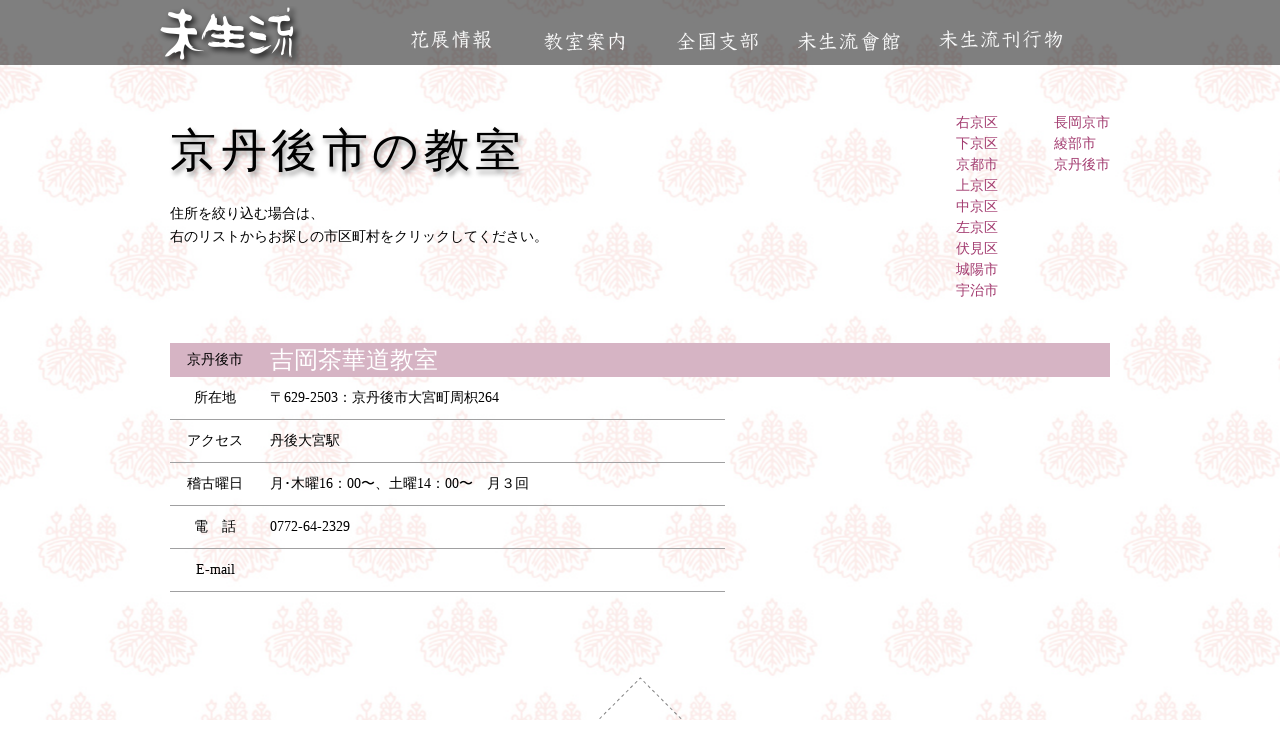

--- FILE ---
content_type: text/html; charset=UTF-8
request_url: https://misho-ryu.com/school/area/kinki-region/kyoto/kyoto-11/
body_size: 5928
content:
<!DOCTYPE html>
<html lang="ja">
<head>
<!-- Global site tag (gtag.js) - Google Analytics -->
<script async src="https://www.googletagmanager.com/gtag/js?id=UA-78621931-1"></script>
<script>
window.dataLayer = window.dataLayer || [];
function gtag(){dataLayer.push(arguments);}
gtag('js', new Date());

gtag('config', 'UA-78621931-1');
gtag('config', 'G-RMXHTZM6MS');
</script>
<meta charset="UTF-8">
<meta http-equiv="X-UA-Compatible" content="IE=edge">
<meta name="keywords" content="いけばな, 花道, 華道, お稽古, 教室, お花, 未生流, 未生流會館, 大阪, 家元, mishoryu">
<meta name="description" content="未生流総本家…未生流は、江戸文化年間に流祖・未生斎一甫が創流したいけばなの流派です。当流は未生斎一甫が創り上げた「いけばな」を、正しく現在に伝承しています。現在は十世家元 (未生斎慶甫)が未生流を束ねられています。">
<meta name="viewport" content="width=device-width">
<!-- web font -->
<link rel="preconnect" href="https://fonts.googleapis.com">
<link rel="preconnect" href="https://fonts.gstatic.com" crossorigin>
<script>
	window.conf = window.conf || {};
	window.conf['useResponsive'] = true;
</script>
<title>教室情報 &#8211; 未生流</title>
<meta name='robots' content='max-image-preview:large' />
<link rel='dns-prefetch' href='//code.jquery.com' />
<link rel='dns-prefetch' href='//maps.googleapis.com' />
<link rel='stylesheet' id='format--large-css' href='https://misho-ryu.com/sys/wp-content/themes/main/build/css/format--large.css?ver=250912' type='text/css' media='screen and (min-width: 500px)' />
<link rel='stylesheet' id='format--small-css' href='https://misho-ryu.com/sys/wp-content/themes/main/build/css/format--small.css?ver=250912' type='text/css' media='screen and (max-width: 500px)' />
<link rel='stylesheet' id='attr-prefix--large-css' href='https://misho-ryu.com/sys/wp-content/themes/main/build/css/attr-prefix--large.css?ver=250912' type='text/css' media='screen and (min-width: 500px)' />
<link rel='stylesheet' id='attr-prefix--small-css' href='https://misho-ryu.com/sys/wp-content/themes/main/build/css/attr-prefix--small.css?ver=250912' type='text/css' media='screen and (max-width: 500px)' />
<link rel='stylesheet' id='page--large-css' href='https://misho-ryu.com/sys/wp-content/themes/main/build/css/archive/school--large.css?ver=250912' type='text/css' media='screen and (min-width: 500px)' />
<link rel='stylesheet' id='page--small-css' href='https://misho-ryu.com/sys/wp-content/themes/main/build/css/archive/school--small.css?ver=250912' type='text/css' media='screen and (max-width: 500px)' />
<link rel='stylesheet' id='wp-block-library-css' href='https://misho-ryu.com/sys/wp-includes/css/dist/block-library/style.min.css?ver=6.2.8' type='text/css' media='all' />
<link rel='stylesheet' id='classic-theme-styles-css' href='https://misho-ryu.com/sys/wp-includes/css/classic-themes.min.css?ver=6.2.8' type='text/css' media='all' />
<style id='global-styles-inline-css' type='text/css'>
body{--wp--preset--color--black: #000000;--wp--preset--color--cyan-bluish-gray: #abb8c3;--wp--preset--color--white: #ffffff;--wp--preset--color--pale-pink: #f78da7;--wp--preset--color--vivid-red: #cf2e2e;--wp--preset--color--luminous-vivid-orange: #ff6900;--wp--preset--color--luminous-vivid-amber: #fcb900;--wp--preset--color--light-green-cyan: #7bdcb5;--wp--preset--color--vivid-green-cyan: #00d084;--wp--preset--color--pale-cyan-blue: #8ed1fc;--wp--preset--color--vivid-cyan-blue: #0693e3;--wp--preset--color--vivid-purple: #9b51e0;--wp--preset--gradient--vivid-cyan-blue-to-vivid-purple: linear-gradient(135deg,rgba(6,147,227,1) 0%,rgb(155,81,224) 100%);--wp--preset--gradient--light-green-cyan-to-vivid-green-cyan: linear-gradient(135deg,rgb(122,220,180) 0%,rgb(0,208,130) 100%);--wp--preset--gradient--luminous-vivid-amber-to-luminous-vivid-orange: linear-gradient(135deg,rgba(252,185,0,1) 0%,rgba(255,105,0,1) 100%);--wp--preset--gradient--luminous-vivid-orange-to-vivid-red: linear-gradient(135deg,rgba(255,105,0,1) 0%,rgb(207,46,46) 100%);--wp--preset--gradient--very-light-gray-to-cyan-bluish-gray: linear-gradient(135deg,rgb(238,238,238) 0%,rgb(169,184,195) 100%);--wp--preset--gradient--cool-to-warm-spectrum: linear-gradient(135deg,rgb(74,234,220) 0%,rgb(151,120,209) 20%,rgb(207,42,186) 40%,rgb(238,44,130) 60%,rgb(251,105,98) 80%,rgb(254,248,76) 100%);--wp--preset--gradient--blush-light-purple: linear-gradient(135deg,rgb(255,206,236) 0%,rgb(152,150,240) 100%);--wp--preset--gradient--blush-bordeaux: linear-gradient(135deg,rgb(254,205,165) 0%,rgb(254,45,45) 50%,rgb(107,0,62) 100%);--wp--preset--gradient--luminous-dusk: linear-gradient(135deg,rgb(255,203,112) 0%,rgb(199,81,192) 50%,rgb(65,88,208) 100%);--wp--preset--gradient--pale-ocean: linear-gradient(135deg,rgb(255,245,203) 0%,rgb(182,227,212) 50%,rgb(51,167,181) 100%);--wp--preset--gradient--electric-grass: linear-gradient(135deg,rgb(202,248,128) 0%,rgb(113,206,126) 100%);--wp--preset--gradient--midnight: linear-gradient(135deg,rgb(2,3,129) 0%,rgb(40,116,252) 100%);--wp--preset--duotone--dark-grayscale: url('#wp-duotone-dark-grayscale');--wp--preset--duotone--grayscale: url('#wp-duotone-grayscale');--wp--preset--duotone--purple-yellow: url('#wp-duotone-purple-yellow');--wp--preset--duotone--blue-red: url('#wp-duotone-blue-red');--wp--preset--duotone--midnight: url('#wp-duotone-midnight');--wp--preset--duotone--magenta-yellow: url('#wp-duotone-magenta-yellow');--wp--preset--duotone--purple-green: url('#wp-duotone-purple-green');--wp--preset--duotone--blue-orange: url('#wp-duotone-blue-orange');--wp--preset--font-size--small: 13px;--wp--preset--font-size--medium: 20px;--wp--preset--font-size--large: 36px;--wp--preset--font-size--x-large: 42px;--wp--preset--spacing--20: 0.44rem;--wp--preset--spacing--30: 0.67rem;--wp--preset--spacing--40: 1rem;--wp--preset--spacing--50: 1.5rem;--wp--preset--spacing--60: 2.25rem;--wp--preset--spacing--70: 3.38rem;--wp--preset--spacing--80: 5.06rem;--wp--preset--shadow--natural: 6px 6px 9px rgba(0, 0, 0, 0.2);--wp--preset--shadow--deep: 12px 12px 50px rgba(0, 0, 0, 0.4);--wp--preset--shadow--sharp: 6px 6px 0px rgba(0, 0, 0, 0.2);--wp--preset--shadow--outlined: 6px 6px 0px -3px rgba(255, 255, 255, 1), 6px 6px rgba(0, 0, 0, 1);--wp--preset--shadow--crisp: 6px 6px 0px rgba(0, 0, 0, 1);}:where(.is-layout-flex){gap: 0.5em;}body .is-layout-flow > .alignleft{float: left;margin-inline-start: 0;margin-inline-end: 2em;}body .is-layout-flow > .alignright{float: right;margin-inline-start: 2em;margin-inline-end: 0;}body .is-layout-flow > .aligncenter{margin-left: auto !important;margin-right: auto !important;}body .is-layout-constrained > .alignleft{float: left;margin-inline-start: 0;margin-inline-end: 2em;}body .is-layout-constrained > .alignright{float: right;margin-inline-start: 2em;margin-inline-end: 0;}body .is-layout-constrained > .aligncenter{margin-left: auto !important;margin-right: auto !important;}body .is-layout-constrained > :where(:not(.alignleft):not(.alignright):not(.alignfull)){max-width: var(--wp--style--global--content-size);margin-left: auto !important;margin-right: auto !important;}body .is-layout-constrained > .alignwide{max-width: var(--wp--style--global--wide-size);}body .is-layout-flex{display: flex;}body .is-layout-flex{flex-wrap: wrap;align-items: center;}body .is-layout-flex > *{margin: 0;}:where(.wp-block-columns.is-layout-flex){gap: 2em;}.has-black-color{color: var(--wp--preset--color--black) !important;}.has-cyan-bluish-gray-color{color: var(--wp--preset--color--cyan-bluish-gray) !important;}.has-white-color{color: var(--wp--preset--color--white) !important;}.has-pale-pink-color{color: var(--wp--preset--color--pale-pink) !important;}.has-vivid-red-color{color: var(--wp--preset--color--vivid-red) !important;}.has-luminous-vivid-orange-color{color: var(--wp--preset--color--luminous-vivid-orange) !important;}.has-luminous-vivid-amber-color{color: var(--wp--preset--color--luminous-vivid-amber) !important;}.has-light-green-cyan-color{color: var(--wp--preset--color--light-green-cyan) !important;}.has-vivid-green-cyan-color{color: var(--wp--preset--color--vivid-green-cyan) !important;}.has-pale-cyan-blue-color{color: var(--wp--preset--color--pale-cyan-blue) !important;}.has-vivid-cyan-blue-color{color: var(--wp--preset--color--vivid-cyan-blue) !important;}.has-vivid-purple-color{color: var(--wp--preset--color--vivid-purple) !important;}.has-black-background-color{background-color: var(--wp--preset--color--black) !important;}.has-cyan-bluish-gray-background-color{background-color: var(--wp--preset--color--cyan-bluish-gray) !important;}.has-white-background-color{background-color: var(--wp--preset--color--white) !important;}.has-pale-pink-background-color{background-color: var(--wp--preset--color--pale-pink) !important;}.has-vivid-red-background-color{background-color: var(--wp--preset--color--vivid-red) !important;}.has-luminous-vivid-orange-background-color{background-color: var(--wp--preset--color--luminous-vivid-orange) !important;}.has-luminous-vivid-amber-background-color{background-color: var(--wp--preset--color--luminous-vivid-amber) !important;}.has-light-green-cyan-background-color{background-color: var(--wp--preset--color--light-green-cyan) !important;}.has-vivid-green-cyan-background-color{background-color: var(--wp--preset--color--vivid-green-cyan) !important;}.has-pale-cyan-blue-background-color{background-color: var(--wp--preset--color--pale-cyan-blue) !important;}.has-vivid-cyan-blue-background-color{background-color: var(--wp--preset--color--vivid-cyan-blue) !important;}.has-vivid-purple-background-color{background-color: var(--wp--preset--color--vivid-purple) !important;}.has-black-border-color{border-color: var(--wp--preset--color--black) !important;}.has-cyan-bluish-gray-border-color{border-color: var(--wp--preset--color--cyan-bluish-gray) !important;}.has-white-border-color{border-color: var(--wp--preset--color--white) !important;}.has-pale-pink-border-color{border-color: var(--wp--preset--color--pale-pink) !important;}.has-vivid-red-border-color{border-color: var(--wp--preset--color--vivid-red) !important;}.has-luminous-vivid-orange-border-color{border-color: var(--wp--preset--color--luminous-vivid-orange) !important;}.has-luminous-vivid-amber-border-color{border-color: var(--wp--preset--color--luminous-vivid-amber) !important;}.has-light-green-cyan-border-color{border-color: var(--wp--preset--color--light-green-cyan) !important;}.has-vivid-green-cyan-border-color{border-color: var(--wp--preset--color--vivid-green-cyan) !important;}.has-pale-cyan-blue-border-color{border-color: var(--wp--preset--color--pale-cyan-blue) !important;}.has-vivid-cyan-blue-border-color{border-color: var(--wp--preset--color--vivid-cyan-blue) !important;}.has-vivid-purple-border-color{border-color: var(--wp--preset--color--vivid-purple) !important;}.has-vivid-cyan-blue-to-vivid-purple-gradient-background{background: var(--wp--preset--gradient--vivid-cyan-blue-to-vivid-purple) !important;}.has-light-green-cyan-to-vivid-green-cyan-gradient-background{background: var(--wp--preset--gradient--light-green-cyan-to-vivid-green-cyan) !important;}.has-luminous-vivid-amber-to-luminous-vivid-orange-gradient-background{background: var(--wp--preset--gradient--luminous-vivid-amber-to-luminous-vivid-orange) !important;}.has-luminous-vivid-orange-to-vivid-red-gradient-background{background: var(--wp--preset--gradient--luminous-vivid-orange-to-vivid-red) !important;}.has-very-light-gray-to-cyan-bluish-gray-gradient-background{background: var(--wp--preset--gradient--very-light-gray-to-cyan-bluish-gray) !important;}.has-cool-to-warm-spectrum-gradient-background{background: var(--wp--preset--gradient--cool-to-warm-spectrum) !important;}.has-blush-light-purple-gradient-background{background: var(--wp--preset--gradient--blush-light-purple) !important;}.has-blush-bordeaux-gradient-background{background: var(--wp--preset--gradient--blush-bordeaux) !important;}.has-luminous-dusk-gradient-background{background: var(--wp--preset--gradient--luminous-dusk) !important;}.has-pale-ocean-gradient-background{background: var(--wp--preset--gradient--pale-ocean) !important;}.has-electric-grass-gradient-background{background: var(--wp--preset--gradient--electric-grass) !important;}.has-midnight-gradient-background{background: var(--wp--preset--gradient--midnight) !important;}.has-small-font-size{font-size: var(--wp--preset--font-size--small) !important;}.has-medium-font-size{font-size: var(--wp--preset--font-size--medium) !important;}.has-large-font-size{font-size: var(--wp--preset--font-size--large) !important;}.has-x-large-font-size{font-size: var(--wp--preset--font-size--x-large) !important;}
.wp-block-navigation a:where(:not(.wp-element-button)){color: inherit;}
:where(.wp-block-columns.is-layout-flex){gap: 2em;}
.wp-block-pullquote{font-size: 1.5em;line-height: 1.6;}
</style>
<link rel='stylesheet' id='contact-form-7-css' href='https://misho-ryu.com/sys/wp-content/plugins/contact-form-7/includes/css/styles.css?ver=5.7.5.1' type='text/css' media='all' />
<script type='text/javascript' src='//code.jquery.com/jquery-1.12.1.min.js?ver=250912' id='jquery-js'></script>
<script type='text/javascript' src='https://misho-ryu.com/sys/wp-content/themes/main/build/js/lib/common-lib.js?ver=250912' id='common-lib-js'></script>
<script type='text/javascript' src='//maps.googleapis.com/maps/api/js?key=AIzaSyB49m2kBF4wj-2bowsNO1wiIQuU1PD5a5U&#038;ver=1' id='google-api-js'></script>
</head>
<body class="archive post-type-archive post-type-archive-school-post">

<div id="fb-root"></div>
<script>(function(d, s, id) {
  var js, fjs = d.getElementsByTagName(s)[0];
  if (d.getElementById(id)) return;
  js = d.createElement(s); js.id = id;
  js.src = "//connect.facebook.net/ja_JP/sdk.js#xfbml=1&version=v2.7";
  fjs.parentNode.insertBefore(js, fjs);
}(document, 'script', 'facebook-jssdk'));</script>

<header class="frame__header"><div>
	<h1 class="logo"><a href="https://misho-ryu.com">未生流</a></h1>
	<nav class="gnav">
		<h2 data-only="small">メニュー</h2>
		<ul>
			<li class="exhibition"><a href="https://misho-ryu.com/calender/#exhibition">花展情報</a></li>
			<li class="schoolroom"><a href="https://misho-ryu.com/schoolroom">教室案内</a></li>
			<li class="affiliate"><a href="https://misho-ryu.com/affiliate">全国支部</a></li>
			<li class="hall"><a href="https://misho-ryu.com/hall">未生流會館</a></li>
			<li class="product"><a href="https://misho-ryu.com/product">未生流刊行物</a></li>
		</ul>
	</nav>
</div></header>


<article class="frame__main">

<header class="page__school-title">
	<section class="left">
		<h1>京丹後市の教室</h1>
		<p>住所を絞り込む場合は、<br>右のリストからお探しの市区町村をクリックしてください。</p>
	</section>
	<section class="right"><ul>
		<li><a href="https://misho-ryu.com/school/area/kinki-region/kyoto/%e5%8f%b3%e4%ba%ac%e5%8c%ba/">右京区</a></li><li><a href="https://misho-ryu.com/school/area/kinki-region/kyoto/kyoto-1/">下京区</a></li><li><a href="https://misho-ryu.com/school/area/kinki-region/kyoto/kyoto-1/%e4%ba%ac%e9%83%bd%e5%b8%82/">京都市</a></li><li><a href="https://misho-ryu.com/school/area/kinki-region/kyoto/kyoto-2/">上京区</a></li><li><a href="https://misho-ryu.com/school/area/kinki-region/kyoto/kyoto-3/">中京区</a></li><li><a href="https://misho-ryu.com/school/area/kinki-region/kyoto/kyoto-4/">左京区</a></li><li><a href="https://misho-ryu.com/school/area/kinki-region/kyoto/kyoto-5/">伏見区</a></li><li><a href="https://misho-ryu.com/school/area/kinki-region/kyoto/kyoto-6/">城陽市</a></li><li><a href="https://misho-ryu.com/school/area/kinki-region/kyoto/kyoto-8/">宇治市</a></li></ul><ul><li><a href="https://misho-ryu.com/school/area/kinki-region/kyoto/kyoto-9/">長岡京市</a></li><li><a href="https://misho-ryu.com/school/area/kinki-region/kyoto/kyoto-10/">綾部市</a></li><li><a href="https://misho-ryu.com/school/area/kinki-region/kyoto/kyoto-11/">京丹後市</a></li>	</ul></section>
</header>

<section class="box__school-list">

	<section class="page__school-info">
		<header>
			<p>京丹後市</p>
			<h2>吉岡茶華道教室</h2>
		</header>
		<section>
			<table><tbody>
				<tr>
					<th>所在地</th>
					<td colspan="2">〒629-2503：<span id="addr">京丹後市大宮町周枳264</span></td>
				</tr>
				<tr>
					<th>アクセス</th>
					<td colspan="2">丹後大宮駅</td>
				</tr>
								<tr>
					<th>稽古曜日</th>
					<td colspan="2">月･木曜16：00〜、土曜14：00〜　月３回</td>
				</tr>
				<tr>
					<th>電　話</th>
					<td>0772-64-2329</td>
					<td data-only="large"></td>
				</tr>
								<tr>
					<th>E-mail</th>
					<td colspan="2"></td>
				</tr>
											</tbody></table>
						<p class="map-trigger" data-only="small"><a href="#">
				<span>地図を表示する</span>
				<span>地図を閉じる</span>
			</a></p>
			<div class="map-set" data-mode="off">
				<div class="acf-map">
										<div class="marker" data-lat="35.5857788" data-lng="135.1042376"></div>
									</div>
			</div>
					</section>
	</section>

</section>

<p class="module__pagetop"><a href="#">ページの上部へ</a></p>
</article>

<footer class="frame__footer">
	<nav class="menu"><div>
		<ul>
			<li><a href="https://misho-ryu.com">トップページ</a></li>
			<li><a href="https://misho-ryu.com/calender/#exhibition">花展情報</a></li>
			<li><a href="https://misho-ryu.com/calender/#official-schedule">オフィシャルスケジュール</a></li>
			<li>
							<a href="https://misho-ryu.com/collegium/7949/">家元研究会 今月の参考花</a>
						</li>
			<li><a href="https://misho-ryu.com/info">未生流からのお知らせ</a></li>
		</ul>
		<ul>
			<li><a href="https://misho-ryu.com/about/course">いけばなの歴史・未生流とは</a></li>
			<li><a href="https://misho-ryu.com/about/history">未生流のあゆみ</a></li>
			<li><a href="https://misho-ryu.com/about/iemoto">十世未生斎 肥原慶甫</a></li>
			<li><a href="https://misho-ryu.com/about/course/#course">未生流の花　いけばな講座</a></li>
			<li><a href="https://misho-ryu.com/about/outline">（一財）未生流會館概要</a></li>
		</ul>
		<ul>
			<li>
							<a href="https://misho-ryu.com/current-month/8753/">今月の花</a>
						</li>
			<li><a href="https://misho-ryu.com/about/iemoto/#gallery">フォトギャラリー</a></li>
			<li><a href="https://misho-ryu.com/product">未生流刊行物</a></li>
			<li><a href="https://misho-ryu.com/product/#flower-vase">未生流花器他</a></li>
		</ul>
		<ul>
		</ul>
		<ul>
			<li><a href="https://misho-ryu.com/about/syllabus">花をいけてみませんか？</a></li>
			<li><a href="https://misho-ryu.com/schoolroom">教室案内</a></li>
			<li><a href="https://misho-ryu.com/affiliate">全国支部</a></li>
			<li><a href="https://misho-ryu.com/hall">未生流會館</a></li>
		</ul>
		<ul>
			<li><a href="https://misho-ryu.com/mailmagazine">メールマガジン</a></li>
			<li><a href="https://misho-ryu.com/contact">お問い合せ</a></li>
			<li><a href="https://misho-ryu.com/site">サイトのご利用について</a></li>
			<li><a href="https://misho-ryu.com/site/#privacy-policy">プライバシーポリシー</a></li>
			<li><a href="https://misho-ryu.com/sitemap">サイトマップ</a></li>
			<!--li><a href="https://misho-ryu.com/press">プレスの方へ</a></li-->
		</ul>
	</div></nav>

	<p class="logo-en"><img src="https://misho-ryu.com/sys/wp-content/themes/main/build/img/frame/footer/menu-bg.png" alt="mishoryu"></p>
	<section class="copyright">
		<div>
			<h1 class="logo">未生流</h1>
			<p class="copyright">2001-2016 Mishoryu All rights reserved.</p>
		</div>
		<ul class="sns">
			<li><div class="fb-like" data-href="https://www.facebook.com/mishoryu/" data-layout="button" data-action="like" data-size="small" data-show-faces="false" data-share="true"></div></li>
			<li><a href="https://twitter.com/share" class="twitter-share-button">Tweet</a>
<script>!function(d,s,id){var js,fjs=d.getElementsByTagName(s)[0],p=/^http:/.test(d.location)?'http':'https';if(!d.getElementById(id)){js=d.createElement(s);js.id=id;js.src=p+'://platform.twitter.com/widgets.js';fjs.parentNode.insertBefore(js,fjs);}}(document, 'script', 'twitter-wjs');</script></li>
			<li><span>
				<div class="line-it-button" data-lang="ja" data-type="share-a" data-env="REAL" data-url="https://misho-ryu.com/school/area/kinki-region/kyoto/kyoto-11/" data-color="default" data-size="small" data-count="false" data-ver="3" style="display: none;"></div>
				<script src="https://www.line-website.com/social-plugins/js/thirdparty/loader.min.js" async="async" defer="defer"></script>
			</span></li>
		</ul>
	</section>
</footer>

<script type='text/javascript' src='https://misho-ryu.com/sys/wp-content/themes/main/build/js/common.js?ver=250912' id='common-script-js'></script>
<script type='text/javascript' src='https://misho-ryu.com/sys/wp-content/themes/main/build/js/rightclick.js?ver=250912' id='rightclick-js'></script>
<script type='text/javascript' src='https://misho-ryu.com/sys/wp-content/themes/main/build/js/archive/school.js?ver=250912' id='page-script-js'></script>
<script type='text/javascript' src='https://misho-ryu.com/sys/wp-content/plugins/contact-form-7/includes/swv/js/index.js?ver=5.7.5.1' id='swv-js'></script>
<script type='text/javascript' id='contact-form-7-js-extra'>
/* <![CDATA[ */
var wpcf7 = {"api":{"root":"https:\/\/misho-ryu.com\/wp-json\/","namespace":"contact-form-7\/v1"}};
/* ]]> */
</script>
<script type='text/javascript' src='https://misho-ryu.com/sys/wp-content/plugins/contact-form-7/includes/js/index.js?ver=5.7.5.1' id='contact-form-7-js'></script>
</body>
</html>


--- FILE ---
content_type: text/css
request_url: https://misho-ryu.com/sys/wp-content/themes/main/build/css/attr-prefix--large.css?ver=250912
body_size: 3457
content:
.decor__exhibition-icon--gold{display:inline-block;box-sizing:border-box;width:70px;height:70px;padding:7px 0 0 0;text-align:center;border:#b18000 1px solid}.decor__exhibition-icon--gold span{display:inline-block;vertical-align:middle}.decor__exhibition-icon--gold .type{padding-left:5px;margin-left:5px;border-left:#b18000 1px solid}.decor__exhibition-icon--pink{display:inline-block;box-sizing:border-box;width:70px;height:70px;padding:7px 0 0 0;text-align:center;border:#ff7bac 1px solid}.decor__exhibition-icon--pink span{display:inline-block;vertical-align:middle}.decor__exhibition-icon--pink .type{padding-left:5px;margin-left:5px;border-left:#ff7bac 1px solid}.decor__exhibition-icon--purple{display:inline-block;box-sizing:border-box;width:70px;height:70px;padding:7px 0 0 0;text-align:center;border:#662d91 1px solid}.decor__exhibition-icon--purple span{display:inline-block;vertical-align:middle}.decor__exhibition-icon--purple .type{padding-left:5px;margin-left:5px;border-left:#662d91 1px solid}.decor__exhibition-icon--green{display:inline-block;box-sizing:border-box;width:70px;height:70px;padding:7px 0 0 0;text-align:center;border:#1e8039 1px solid}.decor__exhibition-icon--green span{display:inline-block;vertical-align:middle}.decor__exhibition-icon--green .type{padding-left:5px;margin-left:5px;border-left:#1e8039 1px solid}@font-face{font-family:'iconfont';src:url("../font/iconfont.woff") format("woff");src:url("../font/iconfont.ttf") format("truetype"),url("../font/iconfont.woff") format("woff"),url("../font/iconfont.svg") format("svg");font-weight:normal;font-style:normal}*[class^=d__iconfont]:before{font-family:'iconfont';-webkit-font-smoothing:antialiased;-moz-osx-font-smoothing:grayscale;speak:none;font-weight:normal;font-style:normal}.d__iconfont--arrow-left:before{content:""}.d__iconfont--arrow-right:before{content:""}.d__iconfont--link-left:before{content:""}.d__iconfont--close:before{content:""}.module__page-title{width:100%;min-width:1080px;height:600px;margin:0 auto;background-color:#fff;background-position:center center;background-repeat:no-repeat;background-size:cover}.module__page-title>div{position:relative;width:1080px;height:600px;margin:0 auto}.module__page-title>div h1{position:absolute}.module__page-title--current-month--jan{width:100%;min-width:1080px;height:600px;background:#1f2928 center center no-repeat;background-size:cover;background-image:url('../img/module/page-title/current-month/bg--jan.jpg')}.module__page-title--current-month--jan>div{position:relative;width:1080px;margin:0 auto;color:#fff}.module__page-title--current-month--jan>div>div{position:absolute;width:90px;height:200px;top:110px;right:65px;-ms-writing-mode:tb-rl;writing-mode:tb-rl;-o-writing-mode:vertical-rl;-webkit-writing-mode:vertical-rl;writing-mode:vertical-rl}.module__page-title--current-month--jan>div>div>h2{font-size:18px;font-family:"HG教科書体","游明朝体","Yu Mincho",YuMincho,"ヒラギノ明朝 ProN W3","HiraMinProN-W3","HG明朝E","MS 明朝",serif;text-align:right;margin:0 0.6em 0.5em 0;text-shadow:-3px 0px 6px #000}.module__page-title--current-month--jan>div>p{position:absolute;top:340px;right:50px;-ms-writing-mode:tb-rl;writing-mode:tb-rl;-o-writing-mode:vertical-rl;-webkit-writing-mode:vertical-rl;writing-mode:vertical-rl;height:200px;font-size:12px;line-height:1.7;text-align:justify;text-shadow:-3px 0px 6px #000}.module__page-title--current-month--feb{width:100%;min-width:1080px;height:600px;background:#1f2928 center center no-repeat;background-size:cover;background-image:url('../img/module/page-title/current-month/bg--feb.jpg')}.module__page-title--current-month--feb>div{position:relative;width:1080px;margin:0 auto;color:#fff}.module__page-title--current-month--feb>div>div{position:absolute;width:90px;height:200px;top:110px;right:65px;-ms-writing-mode:tb-rl;writing-mode:tb-rl;-o-writing-mode:vertical-rl;-webkit-writing-mode:vertical-rl;writing-mode:vertical-rl}.module__page-title--current-month--feb>div>div>h2{font-size:18px;font-family:"HG教科書体","游明朝体","Yu Mincho",YuMincho,"ヒラギノ明朝 ProN W3","HiraMinProN-W3","HG明朝E","MS 明朝",serif;text-align:right;margin:0 0.6em 0.5em 0;text-shadow:-3px 0px 6px #000}.module__page-title--current-month--feb>div>p{position:absolute;top:340px;right:50px;-ms-writing-mode:tb-rl;writing-mode:tb-rl;-o-writing-mode:vertical-rl;-webkit-writing-mode:vertical-rl;writing-mode:vertical-rl;height:200px;font-size:12px;line-height:1.7;text-align:justify;text-shadow:-3px 0px 6px #000}.module__page-title--current-month--mar{width:100%;min-width:1080px;height:600px;background:#1f2928 center center no-repeat;background-size:cover;background-image:url('../img/module/page-title/current-month/bg--mar.jpg')}.module__page-title--current-month--mar>div{position:relative;width:1080px;margin:0 auto;color:#fff}.module__page-title--current-month--mar>div>div{position:absolute;width:90px;height:200px;top:110px;right:65px;-ms-writing-mode:tb-rl;writing-mode:tb-rl;-o-writing-mode:vertical-rl;-webkit-writing-mode:vertical-rl;writing-mode:vertical-rl}.module__page-title--current-month--mar>div>div>h2{font-size:18px;font-family:"HG教科書体","游明朝体","Yu Mincho",YuMincho,"ヒラギノ明朝 ProN W3","HiraMinProN-W3","HG明朝E","MS 明朝",serif;text-align:right;margin:0 0.6em 0.5em 0;text-shadow:-3px 0px 6px #000}.module__page-title--current-month--mar>div>p{position:absolute;top:340px;right:50px;-ms-writing-mode:tb-rl;writing-mode:tb-rl;-o-writing-mode:vertical-rl;-webkit-writing-mode:vertical-rl;writing-mode:vertical-rl;height:200px;font-size:12px;line-height:1.7;text-align:justify;text-shadow:-3px 0px 6px #000}.module__page-title--current-month--apr{width:100%;min-width:1080px;height:600px;background:#1f2928 center center no-repeat;background-size:cover;background-image:url('../img/module/page-title/current-month/bg--apr.jpg')}.module__page-title--current-month--apr>div{position:relative;width:1080px;margin:0 auto;color:#fff}.module__page-title--current-month--apr>div>div{position:absolute;width:90px;height:200px;top:110px;right:65px;-ms-writing-mode:tb-rl;writing-mode:tb-rl;-o-writing-mode:vertical-rl;-webkit-writing-mode:vertical-rl;writing-mode:vertical-rl}.module__page-title--current-month--apr>div>div>h2{font-size:18px;font-family:"HG教科書体","游明朝体","Yu Mincho",YuMincho,"ヒラギノ明朝 ProN W3","HiraMinProN-W3","HG明朝E","MS 明朝",serif;text-align:right;margin:0 0.6em 0.5em 0;text-shadow:-3px 0px 6px #000}.module__page-title--current-month--apr>div>p{position:absolute;top:340px;right:50px;-ms-writing-mode:tb-rl;writing-mode:tb-rl;-o-writing-mode:vertical-rl;-webkit-writing-mode:vertical-rl;writing-mode:vertical-rl;height:200px;font-size:12px;line-height:1.7;text-align:justify;text-shadow:-3px 0px 6px #000}.module__page-title--current-month--may{width:100%;min-width:1080px;height:600px;background:#1f2928 center center no-repeat;background-size:cover;background-image:url('../img/module/page-title/current-month/bg--may.jpg')}.module__page-title--current-month--may>div{position:relative;width:1080px;margin:0 auto;color:#fff}.module__page-title--current-month--may>div>div{position:absolute;width:90px;height:200px;top:110px;right:65px;-ms-writing-mode:tb-rl;writing-mode:tb-rl;-o-writing-mode:vertical-rl;-webkit-writing-mode:vertical-rl;writing-mode:vertical-rl}.module__page-title--current-month--may>div>div>h2{font-size:18px;font-family:"HG教科書体","游明朝体","Yu Mincho",YuMincho,"ヒラギノ明朝 ProN W3","HiraMinProN-W3","HG明朝E","MS 明朝",serif;text-align:right;margin:0 0.6em 0.5em 0;text-shadow:-3px 0px 6px #000}.module__page-title--current-month--may>div>p{position:absolute;top:340px;right:50px;-ms-writing-mode:tb-rl;writing-mode:tb-rl;-o-writing-mode:vertical-rl;-webkit-writing-mode:vertical-rl;writing-mode:vertical-rl;height:200px;font-size:12px;line-height:1.7;text-align:justify;text-shadow:-3px 0px 6px #000}.module__page-title--current-month--jun{width:100%;min-width:1080px;height:600px;background:#1f2928 center center no-repeat;background-size:cover;background-image:url('../img/module/page-title/current-month/bg--jun.jpg')}.module__page-title--current-month--jun>div{position:relative;width:1080px;margin:0 auto;color:#fff}.module__page-title--current-month--jun>div>div{position:absolute;width:90px;height:200px;top:110px;right:65px;-ms-writing-mode:tb-rl;writing-mode:tb-rl;-o-writing-mode:vertical-rl;-webkit-writing-mode:vertical-rl;writing-mode:vertical-rl}.module__page-title--current-month--jun>div>div>h2{font-size:18px;font-family:"HG教科書体","游明朝体","Yu Mincho",YuMincho,"ヒラギノ明朝 ProN W3","HiraMinProN-W3","HG明朝E","MS 明朝",serif;text-align:right;margin:0 0.6em 0.5em 0;text-shadow:-3px 0px 6px #000}.module__page-title--current-month--jun>div>p{position:absolute;top:340px;right:50px;-ms-writing-mode:tb-rl;writing-mode:tb-rl;-o-writing-mode:vertical-rl;-webkit-writing-mode:vertical-rl;writing-mode:vertical-rl;height:200px;font-size:12px;line-height:1.7;text-align:justify;text-shadow:-3px 0px 6px #000}.module__page-title--current-month--jun>div>div{height:220px;top:105px}.module__page-title--current-month--jun>div>p{height:220px;top:345px}.module__page-title--current-month--jun>div>div>h2{color:#000;text-shadow:none}.module__page-title--current-month--jul{width:100%;min-width:1080px;height:600px;background:#1f2928 center center no-repeat;background-size:cover;background-image:url('../img/module/page-title/current-month/bg--jul.jpg')}.module__page-title--current-month--jul>div{position:relative;width:1080px;margin:0 auto;color:#fff}.module__page-title--current-month--jul>div>div{position:absolute;width:90px;height:200px;top:110px;right:65px;-ms-writing-mode:tb-rl;writing-mode:tb-rl;-o-writing-mode:vertical-rl;-webkit-writing-mode:vertical-rl;writing-mode:vertical-rl}.module__page-title--current-month--jul>div>div>h2{font-size:18px;font-family:"HG教科書体","游明朝体","Yu Mincho",YuMincho,"ヒラギノ明朝 ProN W3","HiraMinProN-W3","HG明朝E","MS 明朝",serif;text-align:right;margin:0 0.6em 0.5em 0;text-shadow:-3px 0px 6px #000}.module__page-title--current-month--jul>div>p{position:absolute;top:340px;right:50px;-ms-writing-mode:tb-rl;writing-mode:tb-rl;-o-writing-mode:vertical-rl;-webkit-writing-mode:vertical-rl;writing-mode:vertical-rl;height:200px;font-size:12px;line-height:1.7;text-align:justify;text-shadow:-3px 0px 6px #000}.module__page-title--current-month--aug{width:100%;min-width:1080px;height:600px;background:#1f2928 center center no-repeat;background-size:cover;background-image:url('../img/module/page-title/current-month/bg--aug.jpg')}.module__page-title--current-month--aug>div{position:relative;width:1080px;margin:0 auto;color:#fff}.module__page-title--current-month--aug>div>div{position:absolute;width:90px;height:200px;top:110px;right:65px;-ms-writing-mode:tb-rl;writing-mode:tb-rl;-o-writing-mode:vertical-rl;-webkit-writing-mode:vertical-rl;writing-mode:vertical-rl}.module__page-title--current-month--aug>div>div>h2{font-size:18px;font-family:"HG教科書体","游明朝体","Yu Mincho",YuMincho,"ヒラギノ明朝 ProN W3","HiraMinProN-W3","HG明朝E","MS 明朝",serif;text-align:right;margin:0 0.6em 0.5em 0;text-shadow:-3px 0px 6px #000}.module__page-title--current-month--aug>div>p{position:absolute;top:340px;right:50px;-ms-writing-mode:tb-rl;writing-mode:tb-rl;-o-writing-mode:vertical-rl;-webkit-writing-mode:vertical-rl;writing-mode:vertical-rl;height:200px;font-size:12px;line-height:1.7;text-align:justify;text-shadow:-3px 0px 6px #000}.module__page-title--current-month--sep{width:100%;min-width:1080px;height:600px;background:#1f2928 center center no-repeat;background-size:cover;background-image:url('../img/module/page-title/current-month/bg--sep.jpg')}.module__page-title--current-month--sep>div{position:relative;width:1080px;margin:0 auto;color:#fff}.module__page-title--current-month--sep>div>div{position:absolute;width:90px;height:200px;top:110px;right:65px;-ms-writing-mode:tb-rl;writing-mode:tb-rl;-o-writing-mode:vertical-rl;-webkit-writing-mode:vertical-rl;writing-mode:vertical-rl}.module__page-title--current-month--sep>div>div>h2{font-size:18px;font-family:"HG教科書体","游明朝体","Yu Mincho",YuMincho,"ヒラギノ明朝 ProN W3","HiraMinProN-W3","HG明朝E","MS 明朝",serif;text-align:right;margin:0 0.6em 0.5em 0;text-shadow:-3px 0px 6px #000}.module__page-title--current-month--sep>div>p{position:absolute;top:340px;right:50px;-ms-writing-mode:tb-rl;writing-mode:tb-rl;-o-writing-mode:vertical-rl;-webkit-writing-mode:vertical-rl;writing-mode:vertical-rl;height:200px;font-size:12px;line-height:1.7;text-align:justify;text-shadow:-3px 0px 6px #000}.module__page-title--current-month--oct{width:100%;min-width:1080px;height:600px;background:#1f2928 center center no-repeat;background-size:cover;background-image:url('../img/module/page-title/current-month/bg--oct.jpg')}.module__page-title--current-month--oct>div{position:relative;width:1080px;margin:0 auto;color:#fff}.module__page-title--current-month--oct>div>div{position:absolute;width:90px;height:200px;top:110px;right:65px;-ms-writing-mode:tb-rl;writing-mode:tb-rl;-o-writing-mode:vertical-rl;-webkit-writing-mode:vertical-rl;writing-mode:vertical-rl}.module__page-title--current-month--oct>div>div>h2{font-size:18px;font-family:"HG教科書体","游明朝体","Yu Mincho",YuMincho,"ヒラギノ明朝 ProN W3","HiraMinProN-W3","HG明朝E","MS 明朝",serif;text-align:right;margin:0 0.6em 0.5em 0;text-shadow:-3px 0px 6px #000}.module__page-title--current-month--oct>div>p{position:absolute;top:340px;right:50px;-ms-writing-mode:tb-rl;writing-mode:tb-rl;-o-writing-mode:vertical-rl;-webkit-writing-mode:vertical-rl;writing-mode:vertical-rl;height:200px;font-size:12px;line-height:1.7;text-align:justify;text-shadow:-3px 0px 6px #000}.module__page-title--current-month--oct>div>div{height:220px;top:105px}.module__page-title--current-month--oct>div>p{height:220px;top:345px}.module__page-title--current-month--nov{width:100%;min-width:1080px;height:600px;background:#1f2928 center center no-repeat;background-size:cover;background-image:url('../img/module/page-title/current-month/bg--nov.jpg')}.module__page-title--current-month--nov>div{position:relative;width:1080px;margin:0 auto;color:#fff}.module__page-title--current-month--nov>div>div{position:absolute;width:90px;height:200px;top:110px;right:65px;-ms-writing-mode:tb-rl;writing-mode:tb-rl;-o-writing-mode:vertical-rl;-webkit-writing-mode:vertical-rl;writing-mode:vertical-rl}.module__page-title--current-month--nov>div>div>h2{font-size:18px;font-family:"HG教科書体","游明朝体","Yu Mincho",YuMincho,"ヒラギノ明朝 ProN W3","HiraMinProN-W3","HG明朝E","MS 明朝",serif;text-align:right;margin:0 0.6em 0.5em 0;text-shadow:-3px 0px 6px #000}.module__page-title--current-month--nov>div>p{position:absolute;top:340px;right:50px;-ms-writing-mode:tb-rl;writing-mode:tb-rl;-o-writing-mode:vertical-rl;-webkit-writing-mode:vertical-rl;writing-mode:vertical-rl;height:200px;font-size:12px;line-height:1.7;text-align:justify;text-shadow:-3px 0px 6px #000}.module__page-title--current-month--dec{width:100%;min-width:1080px;height:600px;background:#1f2928 center center no-repeat;background-size:cover;background-image:url('../img/module/page-title/current-month/bg--dec.jpg')}.module__page-title--current-month--dec>div{position:relative;width:1080px;margin:0 auto;color:#fff}.module__page-title--current-month--dec>div>div{position:absolute;width:90px;height:200px;top:110px;right:65px;-ms-writing-mode:tb-rl;writing-mode:tb-rl;-o-writing-mode:vertical-rl;-webkit-writing-mode:vertical-rl;writing-mode:vertical-rl}.module__page-title--current-month--dec>div>div>h2{font-size:18px;font-family:"HG教科書体","游明朝体","Yu Mincho",YuMincho,"ヒラギノ明朝 ProN W3","HiraMinProN-W3","HG明朝E","MS 明朝",serif;text-align:right;margin:0 0.6em 0.5em 0;text-shadow:-3px 0px 6px #000}.module__page-title--current-month--dec>div>p{position:absolute;top:340px;right:50px;-ms-writing-mode:tb-rl;writing-mode:tb-rl;-o-writing-mode:vertical-rl;-webkit-writing-mode:vertical-rl;writing-mode:vertical-rl;height:200px;font-size:12px;line-height:1.7;text-align:justify;text-shadow:-3px 0px 6px #000}.module__archive-list--exhibition{width:940px;margin:0 auto}.module__archive-list--exhibition h3{padding:0.2em 1.2em;font-size:24px;color:#fff}.module__archive-list--exhibition h3 dl{display:table;width:100%}.module__archive-list--exhibition h3 dl dt{display:table-cell;text-align:left;vertical-align:middle;font-size:36px}.module__archive-list--exhibition h3 dl dt span{display:inline-block;margin:0.35em 0 0 0.2em;font-size:24px;vertical-align:top}.module__archive-list--exhibition h3 dl dd{display:table-cell;text-align:right;vertical-align:middle}.module__archive-list--exhibition article{padding:9.9em 0 0.9em 15px;margin-top:-9em;border-bottom:#999 1px solid}.module__archive-list--exhibition article>a,.module__archive-list--exhibition article>section{*zoom:1;display:block}.module__archive-list--exhibition article>a:after,.module__archive-list--exhibition article>section:after{content:"";display:block;clear:both}.module__archive-list--exhibition article>a>p,.module__archive-list--exhibition article>section>p{float:left}.module__archive-list--exhibition article>a>.title,.module__archive-list--exhibition article>section>.title{float:left;width:280px;margin-left:30px}.module__archive-list--exhibition article>a>.title h4,.module__archive-list--exhibition article>section>.title h4{font-size:21px;font-family:"HG教科書体","游明朝体","Yu Mincho",YuMincho,"ヒラギノ明朝 ProN W3","HiraMinProN-W3","HG明朝E","MS 明朝",serif}.module__archive-list--exhibition article>a>.title .sponsor,.module__archive-list--exhibition article>section>.title .sponsor{font-size:18px;font-family:"HG教科書体","游明朝体","Yu Mincho",YuMincho,"ヒラギノ明朝 ProN W3","HiraMinProN-W3","HG明朝E","MS 明朝",serif;margin-top:0.5em}.module__archive-list--exhibition article>a>.title .caption,.module__archive-list--exhibition article>section>.title .caption{font-size:14px;margin-top:0.5em}.module__archive-list--exhibition article>a>.cnt,.module__archive-list--exhibition article>section>.cnt{float:right;width:530px}.module__archive-list--exhibition article>a>.cnt .date,.module__archive-list--exhibition article>section>.cnt .date{font-size:21px;font-family:"HG教科書体","游明朝体","Yu Mincho",YuMincho,"ヒラギノ明朝 ProN W3","HiraMinProN-W3","HG明朝E","MS 明朝",serif}.module__archive-list--exhibition article>a>.cnt .place,.module__archive-list--exhibition article>section>.cnt .place{font-size:18px;font-family:"HG教科書体","游明朝体","Yu Mincho",YuMincho,"ヒラギノ明朝 ProN W3","HiraMinProN-W3","HG明朝E","MS 明朝",serif;line-height:1.33333}.module__archive-list--exhibition article>a>.cnt .caption,.module__archive-list--exhibition article>section>.cnt .caption{font-size:15px;line-height:1.6}.module__archive-list--exhibition article>a>.cnt p+p,.module__archive-list--exhibition article>section>.cnt p+p{margin-top:0.5em}.module__archive-list--exhibition article>a{color:#a33c70}.module__archive-list--exhibition article>a:hover{opacity:0.7;-ms-filter:"progid:DXImageTransform.Microsoft.Alpha(Opacity=70)"}.module__archive-list--exhibition h3{background:#d6b4c4}.module__archive-list--official-schedule{width:940px;margin:0 auto}.module__archive-list--official-schedule h3{padding:0.2em 1.2em;font-size:24px;color:#fff}.module__archive-list--official-schedule h3 dl{display:table;width:100%}.module__archive-list--official-schedule h3 dl dt{display:table-cell;text-align:left;vertical-align:middle;font-size:36px}.module__archive-list--official-schedule h3 dl dt span{display:inline-block;margin:0.35em 0 0 0.2em;font-size:24px;vertical-align:top}.module__archive-list--official-schedule h3 dl dd{display:table-cell;text-align:right;vertical-align:middle}.module__archive-list--official-schedule article{padding:9.9em 0 0.9em 15px;margin-top:-9em;border-bottom:#999 1px solid}.module__archive-list--official-schedule article>a,.module__archive-list--official-schedule article>section{*zoom:1;display:block}.module__archive-list--official-schedule article>a:after,.module__archive-list--official-schedule article>section:after{content:"";display:block;clear:both}.module__archive-list--official-schedule article>a>p,.module__archive-list--official-schedule article>section>p{float:left}.module__archive-list--official-schedule article>a>.title,.module__archive-list--official-schedule article>section>.title{float:left;width:280px;margin-left:30px}.module__archive-list--official-schedule article>a>.title h4,.module__archive-list--official-schedule article>section>.title h4{font-size:21px;font-family:"HG教科書体","游明朝体","Yu Mincho",YuMincho,"ヒラギノ明朝 ProN W3","HiraMinProN-W3","HG明朝E","MS 明朝",serif}.module__archive-list--official-schedule article>a>.title .sponsor,.module__archive-list--official-schedule article>section>.title .sponsor{font-size:18px;font-family:"HG教科書体","游明朝体","Yu Mincho",YuMincho,"ヒラギノ明朝 ProN W3","HiraMinProN-W3","HG明朝E","MS 明朝",serif;margin-top:0.5em}.module__archive-list--official-schedule article>a>.title .caption,.module__archive-list--official-schedule article>section>.title .caption{font-size:14px;margin-top:0.5em}.module__archive-list--official-schedule article>a>.cnt,.module__archive-list--official-schedule article>section>.cnt{float:right;width:530px}.module__archive-list--official-schedule article>a>.cnt .date,.module__archive-list--official-schedule article>section>.cnt .date{font-size:21px;font-family:"HG教科書体","游明朝体","Yu Mincho",YuMincho,"ヒラギノ明朝 ProN W3","HiraMinProN-W3","HG明朝E","MS 明朝",serif}.module__archive-list--official-schedule article>a>.cnt .place,.module__archive-list--official-schedule article>section>.cnt .place{font-size:18px;font-family:"HG教科書体","游明朝体","Yu Mincho",YuMincho,"ヒラギノ明朝 ProN W3","HiraMinProN-W3","HG明朝E","MS 明朝",serif;line-height:1.33333}.module__archive-list--official-schedule article>a>.cnt .caption,.module__archive-list--official-schedule article>section>.cnt .caption{font-size:15px;line-height:1.6}.module__archive-list--official-schedule article>a>.cnt p+p,.module__archive-list--official-schedule article>section>.cnt p+p{margin-top:0.5em}.module__archive-list--official-schedule article>a{color:#a33c70}.module__archive-list--official-schedule article>a:hover{opacity:0.7;-ms-filter:"progid:DXImageTransform.Microsoft.Alpha(Opacity=70)"}.module__archive-list--official-schedule h3{background:#94c4ae}.module__archive-list--info{width:940px;margin:0 auto}.module__archive-list--info h3{padding:0.2em 1.2em;font-size:24px;color:#fff}.module__archive-list--info h3 dl{display:table;width:100%}.module__archive-list--info h3 dl dt{display:table-cell;text-align:left;vertical-align:middle;font-size:36px}.module__archive-list--info h3 dl dt span{display:inline-block;margin:0.35em 0 0 0.2em;font-size:24px;vertical-align:top}.module__archive-list--info h3 dl dd{display:table-cell;text-align:right;vertical-align:middle}.module__archive-list--info article{padding:9.9em 0 0.9em 15px;margin-top:-9em;border-bottom:#999 1px solid}.module__archive-list--info article>a,.module__archive-list--info article>section{*zoom:1;display:block}.module__archive-list--info article>a:after,.module__archive-list--info article>section:after{content:"";display:block;clear:both}.module__archive-list--info article>a>p,.module__archive-list--info article>section>p{float:left}.module__archive-list--info article>a>.title,.module__archive-list--info article>section>.title{float:left;width:280px;margin-left:30px}.module__archive-list--info article>a>.title h4,.module__archive-list--info article>section>.title h4{font-size:21px;font-family:"HG教科書体","游明朝体","Yu Mincho",YuMincho,"ヒラギノ明朝 ProN W3","HiraMinProN-W3","HG明朝E","MS 明朝",serif}.module__archive-list--info article>a>.title .sponsor,.module__archive-list--info article>section>.title .sponsor{font-size:18px;font-family:"HG教科書体","游明朝体","Yu Mincho",YuMincho,"ヒラギノ明朝 ProN W3","HiraMinProN-W3","HG明朝E","MS 明朝",serif;margin-top:0.5em}.module__archive-list--info article>a>.title .caption,.module__archive-list--info article>section>.title .caption{font-size:14px;margin-top:0.5em}.module__archive-list--info article>a>.cnt,.module__archive-list--info article>section>.cnt{float:right;width:530px}.module__archive-list--info article>a>.cnt .date,.module__archive-list--info article>section>.cnt .date{font-size:21px;font-family:"HG教科書体","游明朝体","Yu Mincho",YuMincho,"ヒラギノ明朝 ProN W3","HiraMinProN-W3","HG明朝E","MS 明朝",serif}.module__archive-list--info article>a>.cnt .place,.module__archive-list--info article>section>.cnt .place{font-size:18px;font-family:"HG教科書体","游明朝体","Yu Mincho",YuMincho,"ヒラギノ明朝 ProN W3","HiraMinProN-W3","HG明朝E","MS 明朝",serif;line-height:1.33333}.module__archive-list--info article>a>.cnt .caption,.module__archive-list--info article>section>.cnt .caption{font-size:15px;line-height:1.6}.module__archive-list--info article>a>.cnt p+p,.module__archive-list--info article>section>.cnt p+p{margin-top:0.5em}.module__archive-list--info article>a{color:#a33c70}.module__archive-list--info article>a:hover{opacity:0.7;-ms-filter:"progid:DXImageTransform.Microsoft.Alpha(Opacity=70)"}.module__archive-list--info h3{background:#d6b4c4}.module__archive-list--info article>a>.title,.module__archive-list--info article>section>.title{width:810px}.module__archive-list--press-release{width:940px;margin:0 auto}.module__archive-list--press-release h3{padding:0.2em 1.2em;font-size:24px;color:#fff}.module__archive-list--press-release h3 dl{display:table;width:100%}.module__archive-list--press-release h3 dl dt{display:table-cell;text-align:left;vertical-align:middle;font-size:36px}.module__archive-list--press-release h3 dl dt span{display:inline-block;margin:0.35em 0 0 0.2em;font-size:24px;vertical-align:top}.module__archive-list--press-release h3 dl dd{display:table-cell;text-align:right;vertical-align:middle}.module__archive-list--press-release article{padding:9.9em 0 0.9em 15px;margin-top:-9em;border-bottom:#999 1px solid}.module__archive-list--press-release article>a,.module__archive-list--press-release article>section{*zoom:1;display:block}.module__archive-list--press-release article>a:after,.module__archive-list--press-release article>section:after{content:"";display:block;clear:both}.module__archive-list--press-release article>a>p,.module__archive-list--press-release article>section>p{float:left}.module__archive-list--press-release article>a>.title,.module__archive-list--press-release article>section>.title{float:left;width:280px;margin-left:30px}.module__archive-list--press-release article>a>.title h4,.module__archive-list--press-release article>section>.title h4{font-size:21px;font-family:"HG教科書体","游明朝体","Yu Mincho",YuMincho,"ヒラギノ明朝 ProN W3","HiraMinProN-W3","HG明朝E","MS 明朝",serif}.module__archive-list--press-release article>a>.title .sponsor,.module__archive-list--press-release article>section>.title .sponsor{font-size:18px;font-family:"HG教科書体","游明朝体","Yu Mincho",YuMincho,"ヒラギノ明朝 ProN W3","HiraMinProN-W3","HG明朝E","MS 明朝",serif;margin-top:0.5em}.module__archive-list--press-release article>a>.title .caption,.module__archive-list--press-release article>section>.title .caption{font-size:14px;margin-top:0.5em}.module__archive-list--press-release article>a>.cnt,.module__archive-list--press-release article>section>.cnt{float:right;width:530px}.module__archive-list--press-release article>a>.cnt .date,.module__archive-list--press-release article>section>.cnt .date{font-size:21px;font-family:"HG教科書体","游明朝体","Yu Mincho",YuMincho,"ヒラギノ明朝 ProN W3","HiraMinProN-W3","HG明朝E","MS 明朝",serif}.module__archive-list--press-release article>a>.cnt .place,.module__archive-list--press-release article>section>.cnt .place{font-size:18px;font-family:"HG教科書体","游明朝体","Yu Mincho",YuMincho,"ヒラギノ明朝 ProN W3","HiraMinProN-W3","HG明朝E","MS 明朝",serif;line-height:1.33333}.module__archive-list--press-release article>a>.cnt .caption,.module__archive-list--press-release article>section>.cnt .caption{font-size:15px;line-height:1.6}.module__archive-list--press-release article>a>.cnt p+p,.module__archive-list--press-release article>section>.cnt p+p{margin-top:0.5em}.module__archive-list--press-release article>a{color:#a33c70}.module__archive-list--press-release article>a:hover{opacity:0.7;-ms-filter:"progid:DXImageTransform.Microsoft.Alpha(Opacity=70)"}.module__archive-list--press-release h3{background:#d6b4c4}.module__archive-list--press-release article>a>.title,.module__archive-list--press-release article>section>.title{width:810px}.module__archive-list--current-month{width:940px;margin:-6.5em auto 0;padding:6.9em 0 0}.module__archive-list--current-month h3{padding:0.2em 1.2em;font-size:24px;color:#fff}.module__archive-list--current-month h3 dl{display:table;width:100%;font-family:"HG教科書体","游明朝体","Yu Mincho",YuMincho,"ヒラギノ明朝 ProN W3","HiraMinProN-W3","HG明朝E","MS 明朝",serif}.module__archive-list--current-month h3 dl dt{display:table-cell;text-align:left;vertical-align:middle;font-size:36px}.module__archive-list--current-month h3 dl dd{display:table-cell;text-align:right;font-size:36px}.module__archive-list--current-month ul{margin-bottom:3em}.module__archive-list--current-month ul li{display:inline-block;margin:1em 0 0 1.5em;font-family:"HG教科書体","游明朝体","Yu Mincho",YuMincho,"ヒラギノ明朝 ProN W3","HiraMinProN-W3","HG明朝E","MS 明朝",serif;font-size:18px}.module__archive-list--current-month ul li>a{color:#000}.module__archive-list--current-month ul li>a:hover{opacity:0.7;-ms-filter:"progid:DXImageTransform.Microsoft.Alpha(Opacity=70)"}.module__archive-list--current-month h3{background:#827fa3}.module__archive-list--collegium{width:940px;margin:-6.5em auto 0;padding:6.9em 0 0}.module__archive-list--collegium h3{padding:0.2em 1.2em;font-size:24px;color:#fff}.module__archive-list--collegium h3 dl{display:table;width:100%;font-family:"HG教科書体","游明朝体","Yu Mincho",YuMincho,"ヒラギノ明朝 ProN W3","HiraMinProN-W3","HG明朝E","MS 明朝",serif}.module__archive-list--collegium h3 dl dt{display:table-cell;text-align:left;vertical-align:middle;font-size:36px}.module__archive-list--collegium h3 dl dd{display:table-cell;text-align:right;font-size:36px}.module__archive-list--collegium ul{margin-bottom:3em}.module__archive-list--collegium ul li{display:inline-block;margin:1em 0 0 1.5em;font-family:"HG教科書体","游明朝体","Yu Mincho",YuMincho,"ヒラギノ明朝 ProN W3","HiraMinProN-W3","HG明朝E","MS 明朝",serif;font-size:18px}.module__archive-list--collegium ul li>a{color:#000}.module__archive-list--collegium ul li>a:hover{opacity:0.7;-ms-filter:"progid:DXImageTransform.Microsoft.Alpha(Opacity=70)"}.module__archive-list--collegium h3{background:#827fa3}.module__under-construction{width:960px;margin:0 auto 8em;line-height:1.8}.module__under-construction a:hover{text-decoration:underline}.module__backnumber-list{*zoom:1;width:900px;margin:0 auto 3em}.module__backnumber-list:after{content:"";display:block;clear:both}.module__backnumber-list h2{float:right;-ms-writing-mode:tb-rl;writing-mode:tb-rl;-o-writing-mode:vertical-rl;-webkit-writing-mode:vertical-rl;writing-mode:vertical-rl;font-family:"HG教科書体","游明朝体","Yu Mincho",YuMincho,"ヒラギノ明朝 ProN W3","HiraMinProN-W3","HG明朝E","MS 明朝",serif;font-size:28px;margin-left:26px}.module__backnumber-list ul{*zoom:1;float:left;margin-left:-44px;width:882px}.module__backnumber-list ul:after{content:"";display:block;clear:both}.module__backnumber-list ul li{float:right;margin:0 0 44px 44px}.module__backnumber-list ul li a{display:block;box-sizing:border-box;width:103px;height:103px;border:#808080 1px solid;text-align:center;line-height:101px}.module__backnumber-list ul li a:hover{opacity:0.7;-ms-filter:"progid:DXImageTransform.Microsoft.Alpha(Opacity=70)"}.module__backnumber-list ul li a img{vertical-align:middle}.module__product-purchase-set{width:940px}.module__product-purchase-set .purchase{padding:3em 4em;margin-bottom:2em;background:#f1e5eb}.module__product-purchase-set .purchase h3{text-align:center;margin-bottom:1em;font-size:24px;font-family:"HG教科書体","游明朝体","Yu Mincho",YuMincho,"ヒラギノ明朝 ProN W3","HiraMinProN-W3","HG明朝E","MS 明朝",serif}.module__product-purchase-set .purchase ul{*zoom:1}.module__product-purchase-set .purchase ul:after{content:"";display:block;clear:both}.module__product-purchase-set .purchase ul li{float:left;width:400px;margin:0 auto}.module__product-purchase-set .purchase ul li:nth-child(2n){float:right}.module__product-purchase-set .purchase ul li h4{margin-bottom:0.5em;font-size:18px;font-family:"HG教科書体","游明朝体","Yu Mincho",YuMincho,"ヒラギノ明朝 ProN W3","HiraMinProN-W3","HG明朝E","MS 明朝",serif}.module__product-purchase-set .purchase ul li a{display:block;text-align:center;padding:1em 0;font-size:23px;font-family:"HG教科書体","游明朝体","Yu Mincho",YuMincho,"ヒラギノ明朝 ProN W3","HiraMinProN-W3","HG明朝E","MS 明朝",serif;color:#fff;background:#a33c70}.module__product-purchase-set .purchase ul li a:hover{opacity:0.7;-ms-filter:"progid:DXImageTransform.Microsoft.Alpha(Opacity=70)"}.module__product-purchase-set .btn{width:640px;margin:0 auto}.module__product-purchase-set .btn a{display:block;text-align:center;padding:1em 0;font-size:24px;font-family:"HG教科書体","游明朝体","Yu Mincho",YuMincho,"ヒラギノ明朝 ProN W3","HiraMinProN-W3","HG明朝E","MS 明朝",serif;color:#fff;background:#d6b4c4}.module__product-purchase-set .btn a:hover{opacity:0.7;-ms-filter:"progid:DXImageTransform.Microsoft.Alpha(Opacity=70)"}.module__mail-form h2{margin-bottom:1.1em;font-size:30px;font-family:"HG教科書体","游明朝体","Yu Mincho",YuMincho,"ヒラギノ明朝 ProN W3","HiraMinProN-W3","HG明朝E","MS 明朝",serif;text-shadow:2px 4px 8px rgba(0,0,0,0.4)}.module__mail-form table{width:100%;border-top:#ccc 1px solid}.module__mail-form table tr th{box-sizing:border-box;width:240px;padding:22px 0 22px 5px;font-size:18px;text-align:left;border-bottom:#ccc 1px solid}.module__mail-form table tr th i.require{display:inline-block;width:35px;height:18px;vertical-align:middle;margin-left:0.6em;background:url('../img/module/mail-form/icon-require.gif') left top no-repeat}.module__mail-form table tr td{box-sizing:border-box;padding:22px 0 22px;font-size:16px;border-bottom:#ccc 1px solid;vertical-align:middle}.module__mail-form table tr td input[type="text"],.module__mail-form table tr td input[type="tel"],.module__mail-form table tr td input[type="email"],.module__mail-form table tr td textarea{box-sizing:border-box;width:100%;height:32px;padding:0.3em;border:#ccc 1px solid;background:#efefef;box-shadow:2px 4px 5px rgba(0,0,0,0.4)}.module__mail-form table tr td textarea{max-width:380px;height:150px}.module__mail-form table tr td input[type="radio"],.module__mail-form table tr td input[type="checkbox"]{margin:0 0.5em 0 0;vertical-align:inherit}.module__mail-form table tr.name td,.module__mail-form table tr.kana td{text-align:right}.module__mail-form table tr.name td .sub-label,.module__mail-form table tr.kana td .sub-label{display:inline-block;box-sizing:border-box;width:3em;padding:0 0.5em}.module__mail-form table tr.name td input[type="text"],.module__mail-form table tr.kana td input[type="text"]{width:140px}.module__mail-form table tr.zip input[type="text"]{width:60px;margin:0 0.5em}.module__mail-form .send input,.module__mail-form .send a{display:block;cursor:pointer;width:100%;height:32px;text-align:center;font-size:21px;line-height:32px;font-family:"HG教科書体","游明朝体","Yu Mincho",YuMincho,"ヒラギノ明朝 ProN W3","HiraMinProN-W3","HG明朝E","MS 明朝",serif;color:#000;background:#d3b6c2;border:none;box-shadow:2px 4px 5px rgba(0,0,0,0.4)}.module__mail-form .send input:hover,.module__mail-form .send a:hover{opacity:0.7;-ms-filter:"progid:DXImageTransform.Microsoft.Alpha(Opacity=70)"}.module__pagetop a{display:block;text-indent:-9999px;margin:0 auto;width:107px;height:81px;background:url('../img/frame/footer/pagetop.png') left top no-repeat}


--- FILE ---
content_type: text/css
request_url: https://misho-ryu.com/sys/wp-content/themes/main/build/css/archive/school--large.css?ver=250912
body_size: 927
content:
.frame__main{background:url('../../img/archive/school/bg.jpg') center center}.box__sec-school-tax .page__title-school-tax{width:100%;min-width:940px;padding:5.5em 0 2em;margin-bottom:1.5em;background:url('../../img/archive/post/title/bg.jpg') center center}.box__sec-school-tax .page__title-school-tax>div{*zoom:1;width:940px;margin:0 auto}.box__sec-school-tax .page__title-school-tax>div:after{content:"";display:block;clear:both}.box__sec-school-tax .page__title-school-tax>div>h1{float:left;margin-top:0.8em;font-size:46px;font-family:"HG教科書体","游明朝体","Yu Mincho",YuMincho,"ヒラギノ明朝 ProN W3","HiraMinProN-W3","HG明朝E","MS 明朝",serif;letter-spacing:0.1em;color:#fff;text-shadow:2px 4px 5px rgba(0,0,0,0.4)}.box__sec-school-tax .page__title-school-tax>div>section{float:right;width:625px}.page__school-title{*zoom:1;width:940px;padding-top:8em;margin:0 auto 1em}.page__school-title:after{content:"";display:block;clear:both}.page__school-title>.left{float:left;margin-top:0.8em}.page__school-title>.left>h1{margin-bottom:0.5em;font-size:46px;font-family:"HG教科書体","游明朝体","Yu Mincho",YuMincho,"ヒラギノ明朝 ProN W3","HiraMinProN-W3","HG明朝E","MS 明朝",serif;letter-spacing:0.1em;color:#000;text-shadow:2px 4px 5px rgba(0,0,0,0.4)}.page__school-title>.left>p{line-height:1.7}.page__school-title>.right{*zoom:1;float:right}.page__school-title>.right:after{content:"";display:block;clear:both}.page__school-title>.right ul{float:left}.page__school-title>.right ul+ul{margin-left:4em}.page__school-title>.right ul li{line-height:1.5}.page__school-title>.right ul li a:hover{opacity:0.7;-ms-filter:"progid:DXImageTransform.Microsoft.Alpha(Opacity=70)"}.box__school-list{width:940px;margin:3em auto 0}.box__school-list .page__school-info{margin-bottom:3em}.box__school-list .page__school-info>header{display:table;width:100%;padding:0.4em 0;line-height:1;background:#d6b4c4}.box__school-list .page__school-info>header>p{display:table-cell;width:90px;text-align:center;vertical-align:middle}.box__school-list .page__school-info>header>h2{display:table-cell;padding-left:10px;font-size:24px;color:#fff;vertical-align:middle}.box__school-list .page__school-info>section{*zoom:1}.box__school-list .page__school-info>section:after{content:"";display:block;clear:both}.box__school-list .page__school-info>section>table{float:left;box-sizing:border-box;width:555px;line-height:1}.box__school-list .page__school-info>section>table th,.box__school-list .page__school-info>section>table td{padding:1em 0;vertical-align:middle;border-bottom:#a0a0a1 1px solid}.box__school-list .page__school-info>section>table th{width:90px;text-align:center}.box__school-list .page__school-info>section>table td{padding-left:10px;word-break:break-all;overflow:auto}.box__school-list .page__school-info>section>table td a{word-break:break-all;color:#a33c70;text-decoration:underline}.box__school-list .page__school-info>section>table td a:hover{text-decoration:none}.box__school-list .page__school-info>section>.map-set{float:right}.box__school-list .page__school-info>section>.map-set .acf-map{width:365px;height:250px;margin-top:0.6em}.box__school-list .page__school-info>section>.map-set .acf-map img{max-width:inherit !important}


--- FILE ---
content_type: text/css
request_url: https://misho-ryu.com/sys/wp-content/themes/main/build/css/format--small.css?ver=250912
body_size: 1861
content:
@import url("https://fonts.googleapis.com/css2?family=Noto+Serif+JP&display=swap");

html,body,div,span,object,iframe,h1,h2,h3,h4,h5,h6,p,blockquote,pre,abbr,address,cite,code,del,dfn,em,img,ins,kbd,q,samp,small,strong,sub,sup,var,b,i,dl,dt,dd,ol,ul,li,fieldset,form,label,legend,table,caption,tbody,tfoot,thead,tr,th,td,article,aside,canvas,details,figcaption,figure,footer,header,hgroup,menu,nav,section,summary,time,mark,audio,video{margin:0;padding:0;border:0;outline:0;font-size:100%;vertical-align:baseline;background:transparent}body{line-height:1}article,aside,details,figcaption,figure,footer,header,hgroup,menu,nav,section{display:block}nav ul{list-style:none}blockquote,q{quotes:none}blockquote:before,blockquote:after,q:before,q:after{content:'';content:none}a{margin:0;padding:0;font-size:100%;vertical-align:baseline;background:transparent}ins{background-color:#ff9;color:#212121;text-decoration:none}mark{background-color:#ff9;color:#444;font-style:italic;font-weight:bold}del{text-decoration:line-through}abbr[title],dfn[title]{border-bottom:1px dotted;cursor:help}table{border-collapse:collapse;border-spacing:0}hr{display:block;height:1px;border:0;border-top:1px solid #cccccc;margin:1em 0;padding:0}input,select{vertical-align:middle}body{font:13px/1.231 arial,helvetica,clean,sans-serif;*font-size:small;*font:x-small}select,input,button,textarea{font:99% arial,helvetica,clean,sans-serif}table{font-size:inherit;font:100%}pre,code,kbd,samp,tt{font-family:monospace;*font-size:108%;line-height:100%}body{font-family:'ヒラギノ角ゴ Pro W3','Hiragino Kaku Gothic Pro','メイリオ',Meiryo,'ＭＳ Ｐゴシック',sans-serif}h1,h2,h3,h4,h5,h6,th{font-weight:normal}img{vertical-align:top;height:auto}li{list-style:none}@font-face{font-family:'iconfont';src:url("../../font/iconfont.woff") format("woff");src:url("../../font/iconfont.ttf") format("truetype"),url("../../font/iconfont.woff") format("woff"),url("../../font/iconfont.svg") format("svg");font-weight:normal;font-style:normal}*[data-only="large"]{display:none !important}html,body{width:100%;overflow-x:hidden;font-weight:400}body{font-family:"Noto Serif JP",serif,sun-serif;background:#fff;color:#000;-webkit-text-size-adjust:100%}body a{color:#a33c70}.frame__header{position:fixed;z-index:8000;top:0;left:0;width:100%;height:50px;background:rgba(0,0,0,0.5)}.frame__header>div{*zoom:1}.frame__header>div:after{content:"";display:block;clear:both}.frame__header .logo{float:left;margin:3px 0 0 7px}.frame__header .logo a{display:block;overflow:hidden;text-indent:-9999px;width:104px;height:47px;background:url('../img/small/frame/header/logo.png') left top no-repeat;background-size:100%}.frame__header .gnav{float:right}.frame__header .gnav h2{display:block;box-sizing:border-box;padding:0 10px;text-align:center;height:50px;line-height:50px;color:#FFF;font-size:19px;font-weight:600;background:rgba(0,0,0,0.8);letter-spacing:-0.05em}.frame__header .gnav ul{position:absolute;top:50px;right:0;background:rgba(0,0,0,0.9);padding:0.6em 0;-ms-transform:translateX(100%);transform:translateX(100%);transition:all 0.25s ease-in-out}.frame__header .gnav ul a{color:#FFF;text-decoration:none;display:block;font-size:19px;line-height:1;font-weight:600;padding:0.3em 10px 0.3em 20px;text-align:right}.frame__header .gnav.active ul{-ms-transform:translateX(0);transform:translateX(0);transition:all 0.25s ease-in-out}.frame__main{padding:0 0 20px 0}.frame__footer>.menu{width:100%;box-sizing:border-box;padding:1.8em 10px 80px 10px;background:#808080}.frame__footer>.menu div ul li a{color:#FFF;font-size:14px;text-decoration:none;line-height:1;padding:0.6em 0;display:block}.frame__footer .logo-en{position:relative;text-align:center;width:100%;left:0;top:-35px;margin-bottom:-35px}.frame__footer .logo-en img{width:214px}.frame__footer>.copyright{display:-ms-flexbox;display:flex;-ms-flex-direction:column-reverse;flex-direction:column-reverse;padding:15px 10px 18px 10px}.frame__footer>.copyright>div{*zoom:1}.frame__footer>.copyright>div:after{content:"";display:block;clear:both}.frame__footer>.copyright>div .logo{float:left;display:block;overflow:hidden;text-indent:-9999px;width:67.5px;height:26.5px;background:url('../img/small/frame/footer/logo.png') left top no-repeat;background-size:100%;margin-left:10px}.frame__footer>.copyright>div .copyright{float:right;font-size:11px;font-weight:600;padding-top:0.6em}.frame__footer>.copyright .sns{clear:both;letter-spacing:-0.4em;text-align:center;margin-bottom:18px}.frame__footer>.copyright .sns li{display:inline-block;letter-spacing:normal;vertical-align:top;padding-left:10px}.frame__footer>.copyright .sns li:first-child{padding-left:0}.module__pagetop{padding-top:35px}


--- FILE ---
content_type: text/css
request_url: https://misho-ryu.com/sys/wp-content/themes/main/build/css/attr-prefix--small.css?ver=250912
body_size: 1242
content:
.decor__exhibition-icon--gold{display:inline-block;box-sizing:border-box;width:70px;height:70px;padding:7px 0 0 0;text-align:center;border:#b18000 1px solid}.decor__exhibition-icon--gold span{display:inline-block;vertical-align:middle}.decor__exhibition-icon--gold .type{padding-left:5px;margin-left:5px;border-left:#b18000 1px solid}.decor__exhibition-icon--pink{display:inline-block;box-sizing:border-box;width:70px;height:70px;padding:7px 0 0 0;text-align:center;border:#ff7bac 1px solid}.decor__exhibition-icon--pink span{display:inline-block;vertical-align:middle}.decor__exhibition-icon--pink .type{padding-left:5px;margin-left:5px;border-left:#ff7bac 1px solid}.decor__exhibition-icon--purple{display:inline-block;box-sizing:border-box;width:70px;height:70px;padding:7px 0 0 0;text-align:center;border:#662d91 1px solid}.decor__exhibition-icon--purple span{display:inline-block;vertical-align:middle}.decor__exhibition-icon--purple .type{padding-left:5px;margin-left:5px;border-left:#662d91 1px solid}.decor__exhibition-icon--green{display:inline-block;box-sizing:border-box;width:70px;height:70px;padding:7px 0 0 0;text-align:center;border:#1e8039 1px solid}.decor__exhibition-icon--green span{display:inline-block;vertical-align:middle}.decor__exhibition-icon--green .type{padding-left:5px;margin-left:5px;border-left:#1e8039 1px solid}@font-face{font-family:'iconfont';src:url("../../font/iconfont.woff") format("woff");src:url("../../font/iconfont.ttf") format("truetype"),url("../../font/iconfont.woff") format("woff"),url("../../font/iconfont.svg") format("svg");font-weight:normal;font-style:normal}*[class^=d__iconfont]:before{font-family:'iconfont';-webkit-font-smoothing:antialiased;-moz-osx-font-smoothing:grayscale;speak:none;font-weight:normal;font-style:normal}.d__iconfont--arrow-left:before{content:""}.d__iconfont--arrow-right:before{content:""}.d__iconfont--link-left:before{content:""}.d__iconfont--close:before{content:""}.module__page-title{width:100%;background-color:#FFF;position:relative}.module__page-title:before{content:'';display:block;padding-top:93.75%}.module__page-title img{max-width:100%}.module__page-title>div{position:absolute;top:0;right:0;bottom:0;left:0}.module__page-title>div>h1{position:absolute;left:50%;top:50%}.module__page-title>div>h1 img{position:relative}.module__page-title>div>p{display:none}.module__mail-form h2{padding:0.5em 0;font-size:28px;text-shadow:2px 2px 6px rgba(0,0,0,0.4);border-bottom:#ccc 1px solid}.module__mail-form table{width:100%}.module__mail-form table tr th{display:block;box-sizing:border-box;padding:1em 0 0.5em;font-size:18px;text-align:left}.module__mail-form table tr th i.require{display:inline-block;width:35px;height:18px;background:url('../img/small/module/mail-form/icon-require.gif') left top no-repeat;background-size:100%;vertical-align:middle;margin-left:0.6em}.module__mail-form table tr td{display:block;box-sizing:border-box;padding:0 0 1.5em;font-size:14px;border-bottom:#ccc 1px solid;vertical-align:middle}.module__mail-form table tr td input[type="text"],.module__mail-form table tr td input[type="tel"],.module__mail-form table tr td input[type="email"],.module__mail-form table tr td textarea{box-sizing:border-box;width:100%;height:32px;padding:0.3em;border:#ccc 1px solid;background:#efefef;box-shadow:2px 4px 5px rgba(0,0,0,0.4)}.module__mail-form table tr td textarea{height:150px}.module__mail-form table tr td input[type="radio"],.module__mail-form table tr td input[type="checkbox"]{vertical-align:inherit}.module__mail-form table tr.name td,.module__mail-form table tr.kana td{text-align:center}.module__mail-form table tr.name td .sub-label,.module__mail-form table tr.kana td .sub-label{display:inline-block;box-sizing:border-box;width:10%;padding:0 0.2em}.module__mail-form table tr.name td input[type="text"],.module__mail-form table tr.kana td input[type="text"]{width:40%}.module__mail-form table tr.kana td .sub-label{width:12%}.module__mail-form table tr.kana td input[type="text"]{width:38%}.module__mail-form table tr.zip input[type="text"]{width:20%;margin:0 0.5em}.module__mail-form .send input,.module__mail-form .send a{display:block;cursor:pointer;width:100%;text-align:center;font-size:24px;font-family:"Noto Serif JP",serif;line-height:40px;text-decoration:none;color:#000;background:#d3b6c2;border:none;box-shadow:2px 4px 5px rgba(0,0,0,0.4)}.module__mail-form .send input:hover,.module__mail-form .send a:hover{opacity:0.7;-ms-filter:"progid:DXImageTransform.Microsoft.Alpha(Opacity=70)"}.module__under-construction p{font-size:16px;line-height:1.9;display:block}.module__under-construction p+p{padding-top:1.1em}.module__under-construction a:hover{text-decoration:underline}.module__pagetop{text-align:center;line-height:1}.module__pagetop a{display:inline-block;text-indent:-9999px;width:91px;height:66px;background:url('../img/small/module/pagetop.png') left top no-repeat;background-size:100%}


--- FILE ---
content_type: text/css
request_url: https://misho-ryu.com/sys/wp-content/themes/main/build/css/archive/school--small.css?ver=250912
body_size: 696
content:
.frame__main{background:url('../../img/small/archive/school/bg.jpg') left top repeat;background-size:109px 190.5px}.page__school-title{padding-top:5.9em}.page__school-title section.left{padding:0 15px}.page__school-title section.left h1{font-size:24px;margin-bottom:0.38em}.page__school-title section.left p{font-size:14px;line-height:1.55}.page__school-title section.right{padding:1.8em 10px 0 10px}.page__school-title section.right ul{width:100%;box-sizing:border-box;padding:0 5px 0 5px;background:#f2e6ec;letter-spacing:-0.4em}.page__school-title section.right ul:first-child{padding-top:1.3em}.page__school-title section.right ul:last-child{padding-bottom:1.3em}.page__school-title section.right ul li{letter-spacing:normal;font-size:18px;display:inline-block}.page__school-title section.right ul li a{display:inline-block;padding:0.3em 10px;line-height:1}.page__school-info>header{width:100%;box-sizing:border-box;padding:1.3em 15px 1.2em 15px;background:#d6b4c8}.page__school-info>header p{font-size:14px;line-height:1.25;margin-bottom:0.1em}.page__school-info>header h2{font-size:20px;line-height:1.25;color:#FFF}.page__school-info table{width:100%}.page__school-info table tr{text-align:left}.page__school-info table tr td,.page__school-info table tr th{font-size:14px;line-height:1.3;padding-top:0.92em;padding-bottom:0.7em;border-bottom:1px solid #a0a0a1;white-space:normal;word-wrap:break-word;word-break:break-all}.page__school-info table tr th{padding-left:15px;width:25%;min-width:100px;box-sizing:border-box;font-weight:normal}.page__school-info table tr td{padding-right:15px}.page__school-info .map-trigger{display:block;padding:0 15px;line-height:1;text-align:right;padding-top:1em;padding-bottom:1.1em}.page__school-info .map-trigger a{font-size:12px}.page__school-info .map-trigger a span{display:none}.page__school-info .map-trigger a span:first-child{display:inline-block}.page__school-info .map-trigger a.on span{display:inline-block}.page__school-info .map-trigger a.on span:first-child{display:none}.page__school-info .map-set{width:100%}.page__school-info .map-set[data-mode='off']{position:fixed;left:-100%}.page__school-info .map-set[data-mode='on']{position:relative}.page__school-info .map-set:before{content:'';display:block;padding-top:62.96%}.page__school-info .map-set .acf-map{position:absolute;top:0;right:0;bottom:0;left:0}.page__school-title{margin-bottom:2.1em}.page__school-info+.page__school-info{padding-top:2.15em}


--- FILE ---
content_type: application/javascript
request_url: https://misho-ryu.com/sys/wp-content/themes/main/build/js/common.js?ver=250912
body_size: 1164
content:
(function(){var e,n,i,t,r,s,o,l=function(e,n){function i(){this.constructor=e}for(var t in n)f.call(n,t)&&(e[t]=n[t]);return i.prototype=n.prototype,e.prototype=new i,e.__super__=n.prototype,e},f={}.hasOwnProperty;r=window.conf?window.conf:{},r.breakPoint=500,r.resizeInterval=100,r.scrollInterval=50,r.helper={},r["class"]={},window.conf||(window.conf=r),o={},function(){var e;e=window.navigator.userAgent.toLowerCase(),o={isPC:function(){return!o.isTablet()&&!o.isMobile()},isTablet:function(){return-1!==e.indexOf("windows")&&-1!==e.indexOf("touch")&&-1===e.indexOf("tablet pc")?!0:-1!==e.indexOf("ipad")?!0:-1!==e.indexOf("android")&&-1===e.indexOf("mobile")?!0:-1!==e.indexOf("firefox")&&-1!==e.indexOf("tablet")?!0:-1!==e.indexOf("kindle")?!0:-1!==e.indexOf("silk")?!0:-1!==e.indexOf("playbook")},isMobile:function(){return-1!==e.indexOf("windows")&&-1!==e.indexOf("phone")?!0:-1!==e.indexOf("iphone")?!0:-1!==e.indexOf("ipod")?!0:-1!==e.indexOf("android")&&-1!==e.indexOf("mobile")?!0:-1!==e.indexOf("firefox")&&-1!==e.indexOf("mobile")?!0:-1!==e.indexOf("blackberry")}}}(),n=function(){function e(){this.listener={},this.lambaListenerCount=0}return e.prototype.addListener=function(e,n){return"function"==typeof e&&(n=e,e="listener"+this.lambaListenerCount,this.lambaListenerCount++),this.listener[e]=n,e},e.prototype.removeListener=function(e,n){return delete this.listener[e],this},e.prototype.removeAllListener=function(e,n){return this.listener={},this},e}(),i=function(e){function n(){return this.self=n,this.self.singleton?this.self.singleton:(n.__super__.constructor.call(this),this.self.singleton=this,this.$win=$(window),this.timer=null,void this.$win.on("resize",function(e){return function(n){e.timer&&clearTimeout(e.timer),e.timer=setTimeout(function(){var i,t;t={windowWidth:window.innerWidth,windowHeight:e.$win.height()};for(i in e.listener)e.listener[i].call(e,n,t)},e.self.interval)}}(this)))}return l(n,e),n.singleton=null,n.interval=r.resizeInterval,n}(n),e=function(e){function n(){var e;return this.self=n,this.self.singleton?this.self.singleton:(n.__super__.constructor.call(this),this.self.singleton=this,this.mode=null,this.resizeEvent=new this.self.ResizeEvent,e=function(e){return function(n,i){var t,s;if(s=i.windowWidth>=e.self.breakPoint?"large":"small",r.useResponsive||(s="large"),e.mode!==s){e.mode=s;for(t in e.listener)e.listener[t].call(e,e.mode)}}}(this),void this.resizeEvent.addListener("breakEvent",e))}return l(n,e),n.singleton=null,n.ResizeEvent=i,n.breakPoint=r.breakPoint,n}(n),t=function(e){function n(){var e;return this.self=n,this.self.singleton?this.self.singleton:(n.__super__.constructor.call(this),this.self.singleton=this,this.$win=$(window),this.timer=null,this.$win.on("scroll",function(e){return function(n){e.timer&&clearTimeout(e.timer),e.timer=setTimeout(function(){var i;for(i in e.listener)e.listener[i].call(e,n,e.$win.scrollTop())},e.self.interval)}}(this)),e=new this.self.ResizeEvent,void e.addListener(function(e){return function(){e.$win.trigger("scroll")}}(this)))}return l(n,e),n.singleton=null,n.ResizeEvent=i,n.interval=r.scrollInterval,n}(n),s=new t,r.helper.ua=o,function(){var n,s;r["class"].ResizeEvent=i,r["class"].BreakEvent=e,r["class"].ScrollEvent=t,s=new i,n=new e,n.addListener(function(e){var n,i,t,r,s,o,l;if("large"===e)for(i=$("img[data-large-src]"),r=0,o=i.length;o>r;r++)t=i[r],n=$(t),n.attr("src",n.data("large-src"));if("small"===e)for(i=$("img[data-small-src]"),s=0,l=i.length;l>s;s++)t=i[s],n=$(t),n.attr("src",n.data("small-src"))})}(),$(function(){r.useResponsive&&$(".frame__header .gnav h2").on("click",function(){var e;e=$(this),e.parent().toggleClass("active")}),$(window).trigger("resize")}())}).call(this);
//# sourceMappingURL=common.js.map


--- FILE ---
content_type: application/javascript
request_url: https://misho-ryu.com/sys/wp-content/themes/main/build/js/archive/school.js?ver=250912
body_size: 887
content:
(function(){$(function(){var e,a,n,t,o,r,s,p,i,l,m,d,g,c;for(o=window.conf,c=new o["class"].ScrollEvent,n=new o["class"].BreakEvent,g=new o["class"].ResizeEvent,e=$(window),m=[],r=[],d=$(".acf-map"),s=0,p=d.length;p>s;s++)i=d[s],a=$(i),m.push({$map:a,$markers:$(".marker",a).clone(),fired:!1,map:null,markers:[],posX:null}),a.empty();t=function(a,n){var t,o,r,s;for(r=0,s=m.length;s>r;r++)o=m[r],o.fired||(t=e.height()+n,o.posX<t&&l.addMap(o))},l={},l.setMapPos=function(e){var a,n,t;for(n=0,t=m.length;t>n;n++)a=m[n],a.posX=a.$map.offset().top},l.reset=function(){var e,a,n;for(a=0,n=m.length;n>a;a++)e=m[a],e.$map.empty().attr("style",""),e.map=null,e.markers=[],e.fired=!1;return this},l.addMarker=function(e,a){var n,t,o;return n=new google.maps.LatLng(e.data("lat"),e.data("lng")),t=new google.maps.Marker({position:n,map:a.map}),a.markers.push(t),e.html()&&(o=new google.maps.InfoWindow({content:e.html()}),google.maps.event.addListener(t,"click",function(){o.open(i,t)})),this},l.addMap=function(e){var a,n;return e.fired=!0,a=e.$markers,n={zoom:16,center:new google.maps.LatLng(0,0),mapTypeId:google.maps.MapTypeId.ROADMAP},e.map=new google.maps.Map(e.$map[0],n),a.each(function(){l.addMarker($(this),e)}),l.centering(e),this},l.centering=function(e){var a;return a=new google.maps.LatLngBounds,$.each(e.markers,function(e,n){var t;t=new google.maps.LatLng(n.position.lat(),n.position.lng()),a.extend(t)}),1===e.markers.length?(e.map.setCenter(a.getCenter()),e.map.setZoom(16)):e.map.fitBounds(a),this},g.addListener(l.setMapPos),n.addListener(l.reset),c.addListener(t),$(".map-trigger a").on("click",function(a){var n,t,o;a.preventDefault(),t=$(this),n=t.parent().next(),t.hasClass("on")?(t.removeClass("on"),n.attr("data-mode","off")):(t.addClass("on"),n.attr("data-mode","on"),e.trigger("scroll"),o=n.parents(".page__school-info").index(),m[o].fired||l.addMap(m[o]))})}())}).call(this);
//# sourceMappingURL=school.js.map
